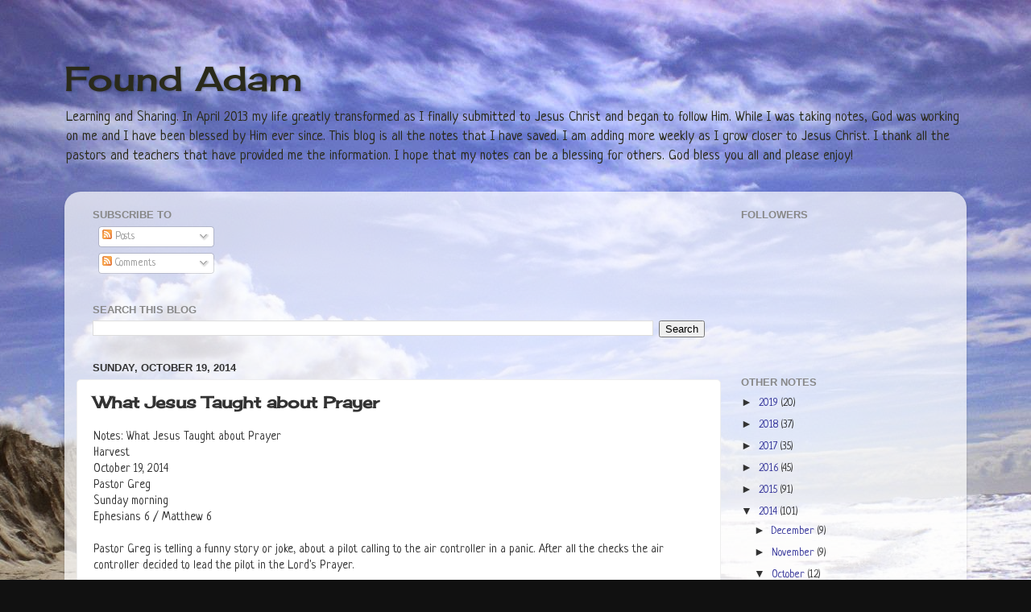

--- FILE ---
content_type: text/html; charset=utf-8
request_url: https://www.google.com/recaptcha/api2/aframe
body_size: 267
content:
<!DOCTYPE HTML><html><head><meta http-equiv="content-type" content="text/html; charset=UTF-8"></head><body><script nonce="qlbUomNo5EqALGMjfqk5CA">/** Anti-fraud and anti-abuse applications only. See google.com/recaptcha */ try{var clients={'sodar':'https://pagead2.googlesyndication.com/pagead/sodar?'};window.addEventListener("message",function(a){try{if(a.source===window.parent){var b=JSON.parse(a.data);var c=clients[b['id']];if(c){var d=document.createElement('img');d.src=c+b['params']+'&rc='+(localStorage.getItem("rc::a")?sessionStorage.getItem("rc::b"):"");window.document.body.appendChild(d);sessionStorage.setItem("rc::e",parseInt(sessionStorage.getItem("rc::e")||0)+1);localStorage.setItem("rc::h",'1768504842472');}}}catch(b){}});window.parent.postMessage("_grecaptcha_ready", "*");}catch(b){}</script></body></html>